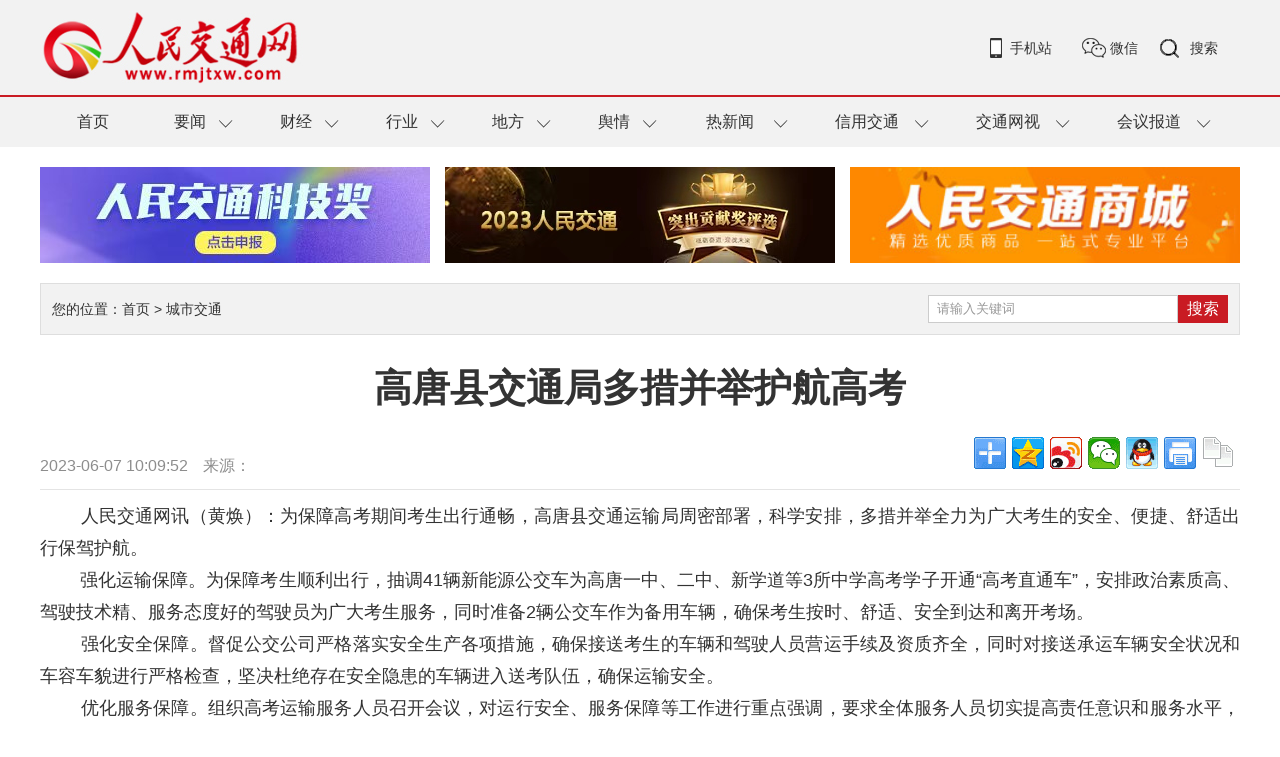

--- FILE ---
content_type: text/html
request_url: http://www.rmjtxw.com/news/csjt/208736.html
body_size: 5757
content:
<!doctype html>
<html>
<head>
<meta charset="gbk">
<title>高唐县交通局多措并举护航高考 - 城市交通 - 人民交通网</title>
<meta name="keywords" content="人民交通,人民交通网,人民交通杂志,人民交通杂志社,交通新闻">
<meta name="description" content="        人民交通网讯（黄焕）：为保障高考期间考生出行通畅，高唐县交通运输局周密部署，科学安排，多措并举全力为广大考生的安全、便捷、舒适出行保驾护航。<br />
        强">
<link rel="shortcut icon" href="/favicon.ico" />
<link href="http://www.rmjtxw.com/style/css/top.css" rel="stylesheet" type="text/css" />
<link href="http://www.rmjtxw.com/style/css/list.css" rel="stylesheet" type="text/css" />
<script type="text/javascript" src="http://www.rmjtxw.com/style/js/jquery-1.9.1.min.js"></script>
<script type="text/javascript" src="http://www.rmjtxw.com/style/js/main.js"></script>
<script type="text/javascript" src="http://www.rmjtxw.com/style/js/jquery.SuperSlide.2.1.1.js"></script>
</head>
<body>
<!--头部 -->


<div class="top">
<div class="topa">
<div class="logo">
<a href="http://www.rmjtxw.com/"><img src="http://www.rmjtxw.com/style/images/logo.jpg" border="0" /></a>
</div>

<div class="topa_R">
<div class="topa_Ra">
<li class="m"><a href="http://m.rmjtxw.com/">手机站</a></li>
<li class="wx">
<a>微信</a>
<div class="weixin"><img src="http://www.rmjtxw.com/style/images/ewm.png"></div>
</li>

<li class="so">
<a>搜索</a>
<div class="sosuo">
<div class="blank5"></div>
<div class="sosuo_a">搜新闻</div>
<div class="sosuo_b">
<form action="http://www.rmjtxw.com/e/search/index.php" method="post" >
<input type="hidden" name="show" value="title" />
<input type="hidden" name="tempid" value="1" />
<input type="text" class="search_input" id="keyboard" name="keyboard" value="请输入关键词" onFocus="if(this.value=='请输入关键词'){this.value='';this.style.color='#666'}" onBlur="if(this.value==''){this.value='请输入关键词';this.style.color='#666'}" />
<input type="submit" class="search_botton" value="搜索">
</form>
</div>
</div>
</li>
</div>

<div class="blank5"></div>
</div>
</div>
</div>

<div class="menu">
<div class="menua">
<ul>
<li class="wd"><a href="http://www.rmjtxw.com/">首页</a></li> 
<li class="wa"><a href="http://www.rmjtxw.com/news/yaowen/">要闻</a>
<ul>
<li><a href="http://www.rmjtxw.com/news/sz/">时政</a></li>
<li><a href="http://www.rmjtxw.com/news/gn/">国内</a></li>
<li><a href="http://www.rmjtxw.com/news/gj/">国际</a></li>  
</ul>
</li>

<li class="wa"><a href="http://www.rmjtxw.com/news/cj/">财经</a>
<ul>
<li><a href="http://www.rmjtxw.com/news/shangye/">商业</a></li>
<li><a href="http://www.rmjtxw.com/news/kj/">科技</a></li>
<li><a href="http://www.rmjtxw.com/news/qc/">汽车</a></li>
</ul>
</li>

<li class="wa"><a href="http://www.rmjtxw.com/news/hyxw/">行业</a>
<ul>
<li><a href="http://www.rmjtxw.com/news/jj/">交警</a></li>
<li><a href="http://www.rmjtxw.com/news/tl/">铁路</a></li>
<li><a href="http://www.rmjtxw.com/news/gl/">公路</a></li>
<li><a href="http://www.rmjtxw.com/news/wl/">物流</a></li>
</ul>
</li>

<li class="wa"><a href="http://www.rmjtxw.com/news/df/">地方</a>
<ul>
<li><a href="http://hnzs.rmjtxw.com/">交通时讯</a></li>
<li><a href="http://jtsd.rmjtxw.com/">交通视点</a></li>
<li><a href="http://cyzs.rmjtxw.com/">彩云之声</a></li>
<li><a href="http://ctjt.rmjtxw.com/">楚天交通</a></li>
<li><a href="http://hbjt.rmjtxw.com/">河北交通</a></li>
<li><a href="http://jsjt.rmjtxw.com/">江苏交通</a></li>
<li><a href="http://scjt.rmjtxw.com/">四川交通</a></li>
<li><a href="http://jxjt.rmjtxw.com/">江西交通</a></li>
<li><a href="http://qlzs.rmjtxw.com/">齐鲁之声</a></li>
<li><a href="http://sxjt.rmjtxw.com/">陕西交通</a></li>
<li><a href="http://hnjt.rmjtxw.com/">海南交通</a></li>
</ul>
</li>

<li class="wa"><a href="http://www.rmjtxw.com/news/yq/">舆情</a>
<ul>
<li><a href="http://www.rmjtxw.com/news/qygc/">企业观察</a></li>
</ul>
</li>

<li class="wc"><a href="http://www.rmjtxw.com/news/rxw/">热新闻</a>
<ul>
<li><a href="http://www.rmjtxw.com/news/xsy/">新视野</a></li>
<li><a href="http://www.rmjtxw.com/news/csh/">车生活</a></li>
</ul>
</li>


<li class="wb"><a href="http://www.rmjtxw.com/news/tbch/">信用交通</a>
<ul>
<li><a href="https://www.rmjtw.com.cn/" target="_blank">交通商城 </a></li>
<li><a href="http://kyjlb.rmjtxw.com/">交通一线</a></li>
</ul>
</li>

<li class="wb"><a href="http://v.rmjtxw.com/">交通网视</a>
<ul>
<li><a href="http://www.rmjtxw.com/news/aq/">安全警示</a></li>
<li><a href="http://www.rmjtxw.com/news/fg/">法律法规</a></li>
</ul>
</li>

<li class="wb"><a href="http://www.rmjtxw.com/news/huiyi/">会议报道</a>
<ul>
<li><a href="http://www.rmjtxw.com/news/hytz/">会议通知</a></li>
<li><a href="http://www.rmjtxw.com/news/huiyitupian/">会议图片</a></li>
</ul>
</li>
</ul>
</div>
</div>


<div class="blank20"></div>
<div class="gg01">
<div class="gg01_L">
<div id="index_moreAdv1">
<div class="ad1">
<div class="bd">
<ul class="xhdf_scroll1">
<li><a href="http://www.rmjtxw.com/news/hytz/20230522/207543.html" target="_blank"><img src="http://www.rmjtxw.com/style/ad/gg23.jpg" alt="" /></a></li>
<li><a href="http://www.rmjtxw.com/news/hytz/20230202/200080.html" target="_blank"><img src="http://www.rmjtxw.com/style/ad/gg22.jpg" alt="" /></a></li>
</ul>
</div>
</div>
</div>
</div>
<div class="gg01_M">
<div id="index_moreAdv1">
<div class="ad1">
<div class="bd">
<ul class="xhdf_scroll1">
<li><a href="" target="_blank"><img src="http://www.rmjtxw.com/style/ad/gg14.jpg" alt="" /></a></li>
<li><a href="http://www.rmjtxw.com/" target="_blank"><img src="http://www.rmjtxw.com/style/ad/gg04.jpg" alt="" /></a></li>
</ul>
</div>
</div>
</div>
</div>
<div class="gg01_R">
<div id="index_moreAdv1">
<div class="ad1">
<div class="bd">
<ul class="xhdf_scroll1">
<li><a href="http://www.rmjtxw.com/news/hytz/142344.html" target="_blank"><img src="http://www.rmjtxw.com/style/ad/gg05.jpg" alt="" /></a></li>
<li><a href="https://www.rmjtw.com.cn/" target="_blank"><img src="http://www.rmjtxw.com/style/ad/gg06.jpg" alt="" /></a></li>
</ul>
</div>
</div>
</div>
</div>
</div>

<div class="blank20"></div>
<div class="main1">
<div class="left1">
您的位置：<a href="/">首页</a>&nbsp;>&nbsp;<a href="/news/csjt/">城市交通</a></div>

<div class="right1">
<div class="sosuo">
<form action="http://www.rmjtxw.com/e/search/index.php" method="post" >
<input type="hidden" name="show" value="title" />
<input type="hidden" name="tempid" value="1" />
<input type="text" class="search_input" id="keyboard" name="keyboard" value="请输入关键词" onFocus="if(this.value=='请输入关键词'){this.value='';this.style.color='#666'}" onBlur="if(this.value==''){this.value='请输入关键词';this.style.color='#666'}" />
<input type="submit" class="search_botton" value="搜索">
</form>
</div>
</div>
</div>

<div class="blank20"></div>
<div class="main3">
<div class="article">
<div class="blank10"></div>
<h1 class="article_title">高唐县交通局多措并举护航高考</h1>
<div class="blank20"></div>
<div class="article_info">
<div class="source">2023-06-07 10:09:52</div>
<div class="source">来源：</div>
<div class="fenxiang">
<div class="bdsharebuttonbox"><a href="#" class="bds_more" data-cmd="more"></a><a href="#" class="bds_qzone" data-cmd="qzone" title="分享到QQ空间"></a><a href="#" class="bds_tsina" data-cmd="tsina" title="分享到新浪微博"></a><a href="#" class="bds_weixin" data-cmd="weixin" title="分享到微信"></a><a href="#" class="bds_sqq" data-cmd="sqq" title="分享到QQ好友"></a><a href="#" class="bds_print" data-cmd="print" title="分享到打印"></a><a href="#" class="bds_copy" data-cmd="copy" title="分享到复制网址"></a></div>
<script> window._bd_share_config={"common":{"bdSnsKey":{},"bdText":"","bdMini":"2","bdMiniList":false,"bdPic":"","bdStyle":"0","bdSize":"32"},"share":{}};with(document)0[(getElementsByTagName('head')[0]||body).appendChild(createElement('script')).src='http://bdimg.share.baidu.com/static/api/js/share.js?v=89860593.js?cdnversion='+~(-new Date()/36e5)];</script>

</div>
</div>

<div class="blank10"></div>
<div class="article_content" id="js_article_content">
&nbsp; &nbsp; &nbsp; &nbsp; 人民交通网讯（黄焕）：为保障高考期间考生出行通畅，高唐县交通运输局周密部署，科学安排，多措并举全力为广大考生的安全、便捷、舒适出行保驾护航。<br />&nbsp; &nbsp; &nbsp; &nbsp; 强化运输保障。为保障考生顺利出行，抽调41辆新能源公交车为高唐一中、二中、新学道等3所中学高考学子开通&ldquo;高考直通车&rdquo;，安排政治素质高、驾驶技术精、服务态度好的驾驶员为广大考生服务，同时准备2辆公交车作为备用车辆，确保考生按时、舒适、安全到达和离开考场。<br />&nbsp; &nbsp; &nbsp; &nbsp; 强化安全保障。督促公交公司严格落实安全生产各项措施，确保接送考生的车辆和驾驶人员营运手续及资质齐全，同时对接送承运车辆安全状况和车容车貌进行严格检查，坚决杜绝存在安全隐患的车辆进入送考队伍，确保运输安全。<br />&nbsp; &nbsp; &nbsp; &nbsp; 优化服务保障。组织高考运输服务人员召开会议，对运行安全、服务保障等工作进行重点强调，要求全体服务人员切实提高责任意识和服务水平，服从学校安排，积极为考生营造安全、舒适的乘车环境，确保高质量的完成&ldquo;助考&rdquo;任务。 &nbsp;&nbsp;&nbsp;&nbsp;&nbsp;<br />&nbsp;<p class="bj">(新媒体责编：csjt2021)</p>
</div>

<div class="blank20"></div>
</div>
<div class="blank20"></div>
<div class="main3a">
<div class="blank20"></div>
<p class="p1">声明：</p>
<p class="p2">1、凡本网注明“人民交通杂志”/人民交通网，所有自采新闻（含图片)，如需授权转载应在授权范围内使用，并注明来源。</p>
<p class="p2">2、部分内容转自其他媒体，转载目的在于传递更多信息，并不代表本网赞同其观点和对其真实性负责。</p>
<p class="p2">3、如因作品内容、版权和其他问题需要同本网联系的，请在30日内进行。电话：010-67683008</p>
<div class="blank20"></div>
</div>
</div>
<div class="blank30"></div>
<!--尾部 -->
<div class="foot">
<div class="foota">
<a href="http://www.rmjtxw.com/news/sz/" target="_blank">时政</a>
<span>|</span>
<a href="http://www.rmjtxw.com/news/jt/" target="_blank">交通</a>
<span>|</span>
<a href="http://www.rmjtxw.com/news/jj/" target="_blank">交警</a>
<span>|</span>
<a href="http://www.rmjtxw.com/news/gl/" target="_blank">公路</a>
<span>|</span>
<a href="http://www.rmjtxw.com/news/tl/" target="_blank">铁路</a>
<span>|</span>
<a href="http://www.rmjtxw.com/news/hk/" target="_blank">民航</a>
<span>|</span>
<a href="http://www.rmjtxw.com/news/wl/" target="_blank">物流</a>
<span>|</span>
<a href="http://www.rmjtxw.com/news/shuiyun/" target="_blank">水运</a>
<span>|</span>
<a href="http://www.rmjtxw.com/news/qc/" target="_blank">汽车</a>
<span>|</span>
<a href="http://www.rmjtxw.com/news/cj/" target="_blank">财经</a>
<span>|</span>
<a href="http://www.rmjtxw.com/news/yq/" target="_blank">舆情</a>
<span>|</span>
<a href="http://www.rmjtxw.com/news/sy/" target="_blank">邮局</a>
</div>

<div class="blank10"></div>
<div class="footb">
<div class="footb_a">
<a href="http://www.rmjtxw.com/news/about/aboutus/" target="_blank">关于我们</a>
<span>|</span>
<a href="http://www.rmjtxw.com/news/about/contactus/" target="_blank">联系我们</a>
<span>|</span>
<a href="http://www.rmjtxw.com/news/about/ad/" target="_blank">广告合作</a>
<span>|</span>
<a href="http://www.rmjtxw.com/news/about/copyright/" target="_blank">版权声明</a>
<span>|</span>
<a href="http://www.rmjtxw.com/rycx/" target="_blank">人员查询</a>
<span>|</span>
<a href="http://www.rmjtxw.com/news/about/wytg/" target="_blank">我要投稿</a>
<span>|</span>
<a href="http://www.rmjtxw.com/news/about/hr/" target="_blank">招聘信息</a>
<span>|</span>
<a href="http://www.rmjtxw.com/news/about/sgzn/" target="_blank">我要投诉</a>
</div>
<div class="footb_b">
<div class="blank10"></div>
<p>人民交通24小时值班手机：17801261553   商务合作：010-67683008转602 E-mail：zzs@rmjtzz.com</p>
<p>Copyright 人民交通杂志 All Rights Reserved　版权所有 复制必究 百度统计 地址：北京市丰台区南三环东路6号A座四层 </p>
<p>增值电信业务经营许可证号：京B2-20201704  本刊法律顾问：北京京师（兰州）律师事务所 李大伟</p>
<p>
<a target="_blank" href="https://www.beian.gov.cn/portal/registerSystemInfo?recordcode=11010602130064" style="color: #000;"><img src="http://www.rmjtxw.com/style/images/gaj.png" style="margin-bottom: -5px;">京公网安备 11010602130064号</a>　<a target="_blank" href="https://beian.miit.gov.cn/" style="color: #000;">京ICP备18014261号-2</a>　<a style="color: #000;"> 广播电视节目制作经营许可证：（京）字第16597号</a>
</p>
<div class="blank10"></div>
<p align="center">
<img src="http://www.rmjtxw.com/style/images/wei_1.gif" />
<img src="http://www.rmjtxw.com/style/images/wei_2.gif" />
<img src="http://www.rmjtxw.com/style/images/wei_3.gif" />
<img src="http://www.rmjtxw.com/style/images/wei_4.gif" />
</p>
</div>
<div class="blank20"></div>
</div>
</div>
<script src="/e/public/onclick/?enews=donews&classid=244&id=208736"></script>
<script type="text/javascript" src="http://www.rmjtxw.com/style/js/homepage.js"></script> 



<script src="http://res.wx.qq.com/open/js/jweixin-1.0.0.js"></script>
<script>
    window.onload = function () {
        var url=location.href; 
		$.get("http://www.rmjtxw.com/jssdk.php?url=" + url, function (data) {
            var data = JSON.parse(data);
            wx.config({
                debug: false,
                appId: data.appId,
                timestamp: data.timestamp,
                nonceStr: data.nonceStr,
                signature: data.signature,
                jsApiList: [
                    'checkJsApi',
                    'onMenuShareTimeline',
                    'onMenuShareAppMessage',
                    'onMenuShareQQ',
                    'onMenuShareWeibo',
                    'onMenuShareQZone'
                ]
            });

            wx.ready(function () {
                wx.onMenuShareAppMessage({
                    title: '高唐县交通局多措并举护航高考', // 分享标题
                    desc: '        人民交通网讯（黄焕）：为保障高考期间考生出行通畅，高唐县交通运输局周密部署，科学安排，多措并举全力为广大考生的安全、便捷、舒适出行保驾护航。<br />
        强', // 分享描述
                    link: url,
                    imgUrl: 'http://www.rmjtxw.com/style/images/wx2020.png', // 分享图标
                    success: function () {
                        // 用户确认分享后执行的回调函数
                    },
                    cancel: function () {
                        // 用户取消分享后执行的回调函数
                    }
                });
                wx.onMenuShareTimeline({
                    title: '高唐县交通局多措并举护航高考', // 分享标题
                    link: url,
                    imgUrl: 'http://www.rmjtxw.com/style/images/wx2020.png', // 分享图标
                    success: function () {
                        // 用户确认分享后执行的回调函数
                    },
                    cancel: function () {
                        // 用户取消分享后执行的回调函数
                    }
                });

            });
        });
    };

</script>



</body>
</html>

--- FILE ---
content_type: text/css
request_url: http://www.rmjtxw.com/style/css/top.css
body_size: 1559
content:
body,div,img,dl,dt,dd,ul,li,p,h1,h2,h3,h4,h5,h6,input{ margin:0; padding:0;}
ul,li{ list-style:none}
body{ font-size:12px;color: #333;font-family: helvetica,Arial,"Hiragino Sans GB","Microsoft YaHei",simsun ,Arial, Helvetica, sans-serif;background:#ffffff;min-width:1250px;}
html{-webkit-font-smoothing: antialiased;-moz-osx-font-smoothing: grayscale;}
a:focus,a:active,a:hover{outline:0;}
a{color: #333;text-decoration:none;}
a:hover{color:#c60000;text-decoration:none;}
img{display:inline-block;vertical-align:middle;}
img{border:0;}
.clearbox{ clear:both;height:0px;line-height:0px;font-size:0px;}
.blank5{clear:both;height:5px;overflow:hidden;display:block;}
.blank8{clear:both;height:8px;overflow:hidden;display:block;}
.blank10{clear:both;height:10px;overflow:hidden;display:block;}
.blank15{clear:both;height:15px;overflow:hidden;display:block;}
.blank20{clear:both;height:20px;overflow:hidden;display:block;}
.blank30{clear:both;height:30px;overflow:hidden;display:block;}
.blank40{clear:both;height:40px;overflow:hidden;display:block;}
.blank50{clear:both;height:40px;overflow:hidden;display:block;}

/*头部*/
.top{height:95px;width:100%; background:#f2f2f2; border-bottom:2px solid #c91b23}

.topa{width:1200px; margin:0px auto;}
.logo{ width:430px; padding-top:11px; float:left;}
.logo img{ height:73px; border:0px;}


.topa_R{  padding-top:28px;float:right;}
.topa_Ra{ float:right;}
.topa_Ra li{ float:left;}
.topa_Ra li.m{ width:90px; height:40px; line-height:40px; font-size:14px; background:url(../images/lia.png) no-repeat left center; text-indent:20px;}

.topa_Ra .wx{ width:80px; height:40px; line-height:40px; font-size:14px;background:url(../images/lib.png) no-repeat left center; text-indent:30px; cursor:pointer; position:relative;float:left;}
.topa_Ra .wx .weixin{ display:none; }
.topa_Ra .wx:hover .weixin{ display: block; width:249px; height:146px; position:absolute; right:0px; top:40px;  text-indent:0px;z-index:9999}
.topa_Ra .wx:hover .weixin img{width:249px; height:146px;}


.topa_Ra .so{ width:80px; height:40px; line-height:40px; font-size:14px;background:url(../images/lic.png) no-repeat left center; text-indent:30px; cursor:pointer; position:relative;float:left;}
.topa_Ra .so .sosuo{ display:none; }
.topa_Ra .so:hover .sosuo{ display: block; width:200px; height:85px; background:#FFFFFF; padding-left:15px; padding-right:15px; border:1px solid #CCCCCC;border-radius:5px; position:absolute; right:0px; top:40px;  text-indent:0px;z-index:9999}

.topa_Ra .sosuo_a{ width:200px; font-size:14px; height:30px; line-height:30px; float:left;}
.topa_Ra .sosuo_b{ width:200px; height:40px; float:left;}
.topa_Ra .sosuo_b .search_input{width:140px;float:left;border:0; padding-left:8px; height:30px; line-height:30px;color:#999;border:1px solid #e5e5e5;}
.topa_Ra .sosuo_b .search_botton{cursor:pointer;float:right;width:50px;height:32px;overflow:hidden; background:url(../images/so_sub.png) no-repeat left center; text-indent:-999px;border:0px;}



.topa_Rb{ float:right; text-align:right;}
.topa_Rb img{display:block;}

.menu{height:50px; background:#f2f2f2; margin:0px auto;}
.menua{width:1200px;height:50px; margin:0px auto;}
.menua li{ float:left; height:50px; font-size:16px;position:relative;z-index:1000;}
.menua li a{ height:50px;line-height:50px; display:block;}

.menua li.wa{ width:106px;background:url(../images/a2.png) no-repeat center right; text-indent:28px;}
.menua li.wa:hover{ background:url(../images/a3.png) no-repeat center right #FFFFFF; cursor:pointer; color:#333333;-webkit-transition:all .3s ease-out;transition:all .3s ease-out;}

.menua li.wb{ width:141px;background:url(../images/a2.png) no-repeat center right; text-indent:28px;}
.menua li.wb:hover{ background:url(../images/a3.png) no-repeat center right #FFFFFF; cursor:pointer; color:#333333;-webkit-transition:all .3s ease-out;transition:all .3s ease-out;}

.menua li.wc{ width:131px;background:url(../images/a2.png) no-repeat center right; text-indent:30px;}
.menua li.wc:hover{ background:url(../images/a3.png) no-repeat center right #FFFFFF; cursor:pointer; color:#333333;-webkit-transition:all .3s ease-out;transition:all .3s ease-out;}


.menua li.wd{ width:106px; text-align:center;}

.menua ul li ul{display:none;}
.menua li.wa ul{ width:106px;}
.menua li.wb ul{ width:141px;}
.menua li.wc ul{ width:131px;}
.menua ul li:hover ul{display:block;position:absolute;top:50px;left:0;}
.menua ul li:hover ul li{height:40px;line-height:40px;width:100%;text-align:center; text-indent:0px;}
.menua ul li:hover ul a{display:block;height:40px;line-height:40px; font-size:16px;background:#f2f2f2;color:#333333}
.menua ul li:hover ul a:hover{background:#c91b23; color:#ffffff; }




/*尾部*/
.foot{ width:100%; margin:0 auto; overflow:hidden;}
.foota {width:100%;background:#7c7d7c;border-bottom:3px #c60000 solid;border-top:1px #959595 solid;height:30px; line-height:30px; text-align:center; font-size:14px; color:#FFFFFF;}
.foota a{color:#FFFFFF;}
.foota span{ font-family:"宋体"; color:#CCCCCC; padding-left:15px; padding-right:15px;}


.link {height:66px;width:1200px;background:url(../images/linkBg.png) center top no-repeat;margin:10px auto 0px;position:relative;padding:10px 0 0 0;}
.link h1 {float:left;width:112px;height:27px;line-height:27px;text-align:center;font-size:15px;color:#FFF;position:absolute;top:0px;left:0px;}
.link a {display:block;margin:0 11px;font-size:14px;color:#000;float:left;height:28px;line-height:28px;}
.link a.ks {margin-left:125px;}


.footb{ width:100%; margin:0 auto; overflow:hidden;}
.footb_a{ width:100%; height:40px; line-height:40px;font-size:14px; text-align:center;margin:0 auto; overflow:hidden;}
.footb_a span{ font-family:"宋体"; color:#CCCCCC; padding-left:10px; padding-right:10px;}



.footb_b{width:1200px;text-align:center; font-size:14px; color:#666666;margin:0 auto; overflow:hidden;}
.footb_b span{ font-family:"宋体"; color:#efefef; padding-left:10px; padding-right:10px;}
.footb_b span.fa{ font-family:"宋体"; color:#999; padding-left:10px; padding-right:10px;}
.footb_b span.fb{ padding-left:10px; padding-right:10px;}
.footb_b p{ line-height:28px;}

--- FILE ---
content_type: text/css
request_url: http://www.rmjtxw.com/style/css/list.css
body_size: 2236
content:
.gg01{ width:1200px; margin:0 auto; overflow:hidden;}
.gg01_L{float:left;width:390px; overflow:hidden;}
.gg01_M{float:left;width:390px; padding-left:15px; overflow:hidden;}
.gg01_R{float:right; width:390px; overflow:hidden;}
.ad1{ width:390px;float: left; overflow:hidden;}
.ad1 li{ width:390px; float: left;}
.ad1 li img{width:390px; height:96px; display:block;}

.gg02{ width:1200px; margin:0 auto; overflow:hidden;}
.gg02 img{width:1200px; display:block;}





.main1{width:1198px; height:50px; background:#f2f2f2; border:1px solid #dedede; margin:0 auto;}
.left1{float:left; height:50px; line-height:50px; font-size:14px; text-indent:11px; overflow:hidden;}


.right1{float:right; padding-top:11px; padding-right:11px; overflow:hidden;}
.right1 .sosuo{ width:300px; height:40px; float:left;}
.right1 .sosuo .search_input{width:240px;float:left;border:0; padding-left:8px; height:26px; line-height:26px;color:#999; background:#FFFFFF;border:1px solid #CCCCCC;}
.right1 .sosuo .search_botton{cursor:pointer;float:right;width:50px;background:#c91b23;height:28px; line-height:28px; text-align:center; font-size:16px; color:#FFFFFF; overflow:hidden;border:0px;}




.main2{width:1198px; background:url(../images/b1.png) repeat-y right; border:1px solid #dedede; margin:0 auto;}
.left2{float:left; width:818px; padding-left:20px; overflow:hidden;}
.left2a{float:left; width:818px; overflow:hidden;}
.left2a .p1{ height:50px; line-height:50px; background:url(../images/b2.png) no-repeat left center; text-indent:25px; font-size:24px; font-weight:bold;}

.left2b{float:left; width:818px; overflow:hidden;}
.left2b_L{float:left; width:400px; overflow:hidden;}
.left2b_L img{width:400px; height:275px; display:block; border:0px;}

.left2b_R{float:right; width:400px; overflow:hidden;}
.left2b_R .p1{ border-top:2px solid #c91b23; line-height:36px; font-size:24px; padding-top:10px;}
.left2b_R .p2{ border-top:1px solid #dedede; line-height:28px; font-size:14px; color:#888888; padding-top:10px;}



.xwt2{ width:818px; padding-top:15px;border-bottom:1px solid #dedede;float:left;}
.xwt2_left{ width:180px; height:120px;float:left; }
.xwt2_left img{ width:180px; height:120px; border:0px;}
.xwt2_right{ width:628px;  color:#888888;float:right;}
.xwt2_right_a{ width:628px; height:100px; line-height:25px;font-size:14px;float:left;overflow:hidden;}
.xwt2_right_b{ width:628px;float:left;}
.xwt2_right_b .p1{ padding-right:10px;font-size:14px; color:#999;float:left;}


.xwt2_a{ width:818px; height:50px; line-height:50px; font-size:20px; font-weight:bold; float:left;overflow:hidden;}
.xwt2_b{ width:818px;font-size:14px; line-height:25px;color:#999999;float:left;}
.xwt2_c{ width:818px; padding-top:10px;float:left;}
.xwt2_c .p1{ height:20px;line-height:20px; padding-right:10px;font-size:14px;color:#999; float:left;}


.epages {
	text-align: center;width:100%; float:right; padding-top:5px; padding-bottom:10px;
	}
.epages{margin:3px 0;}
.epages *{vertical-align:middle;}
.epages a{border:1px solid #cccccc;text-align:center; padding:4px 8px 4px 8px;text-align:center;text-decoration:none; font-size:14px; color:#333333;margin-left:3px; margin-right:3px;border-radius:5px;}
.epages a:hover{border:1px solid #c91b23;text-align:center; padding:4px 8px 4px 8px;text-decoration:none;color:#ffffff; font-size:14px;background:#c91b23;}
.epages b{padding:4px 8px 4px 8px;text-decoration:none;color:#ffffff; font-size:14px;background:#c91b23;margin-left:3px; margin-right:3px;border-radius:5px;}
.Total  b{padding:4px 8px 4px 8px;text-decoration:none;color:#ffffff; font-size:14px;margin-left:3px; margin-right:3px;}


.left2c{float:left; width:818px; overflow:hidden;}
.left2c .article{ float:left;width:818px;}
.left2c .article_title{float:left;width:100%;font-size:28px;line-height:46px;  border-bottom:1px dashed #dedede;}

.left2c .article_content{overflow:hidden;text-align:justify;line-height:1.666666;font-size:16px;}
.left2c .article_content p{line-height:1.666666;margin-top:15px;color:#404040; text-indent:2em;}
.left2c .article_content p strong{font-weight:bold;}
.left2c .article_content img{max-width:700px;max-width:700px;width:expression(this.width > 700 ? "700px" : true);height:auto;}
.left2c .article video,.main3 .article iframe{ width: 500px; height: 350px;}
.left2c .article_content .bj{ float: right; font-size:14px; color:#999999}



.left2c .article_a{float:left; width:618px; padding-top:10px; padding-left:180px; overflow:hidden;}
.left2c .article_a .p1{ float:left; height:40px; line-height:40px; font-size:16px; padding-right:20px; }
.left2c .article_a .p1 span{color:#FF0000;}
.left2c .article_a .p2{ float:left }
.left2c .article_a .p3{ float:left; padding-left:100px;}

.left2c .article_a .input001{width:300px; height:40px; line-height:40px;float:left; color:#333;border: 1px solid #CCCCCC; background:#FEFEFE;outline: none; font-size:16px; text-indent:10px;overflow:hidden;}
.left2c .article_a .sub001{width:200px;height:50px; line-height:50px;font-size:18px; text-align:center; background:#c91b23; color:#FFFFFF; border-style:none;outline: none;border:0px; cursor:pointer; -webkit-appearance: none;}




.left2c .article_b{float:left; width:668px; padding-top:10px; padding-left:80px; overflow:hidden;}
.left2c .article_b table {border-collapse: collapse; border: none; } 
.left2c .article_b td { border:1px solid #CCCCCC; padding:10px 10px 10px 10px; font-size:16px;} 
.left2c .article_b td.tba { border:1px solid #ebebeb; background:#f8f8f8; text-align:center;} 
.left2c .article_b td.tbb { border:1px solid #ebebeb; background:#ffffff; color:#999999}





.right2{float:right; width:300px; padding-right:20px;  overflow:hidden;}
.right2a{ width:300px;float:left; }
.right2a img{ width:300px; display:block; border:0px;}

.right2b{ width:300px;float:left; }
.right2b_a{ width:300px; height:32px; line-height:32px; font-size:18px; font-weight:bold; background:#ececec; text-indent:10px;float:left; }


.right2b_b {float:left;width:300px;overflow:hidden;}


.xwt21{ width:300px;height:70px;float:left;}
.xwt21_left{ width:120px; height:70px;float:left; }
.xwt21_left img{ width:120px; height:70px;display:block; border:0px;}
.xwt21_right{ width:170px; height:70px;line-height:23px; font-size:14px;float:right;overflow:hidden;}



.right2b_c{ width:300px; float:left;}
.right2b_c li{ width:300px;height:20px; line-height:20px; font-size:14px;margin-top:15px;  float:left; overflow:hidden;}
.right2b_c li span{ width:20px; height:20px; background:#CCCCCC; font-size:14px;color:#FFFFFF;text-align:center; display:inline-block;border-radius:20px; margin-right:10px; }
.right2b_c li:nth-child(1) span{ background:#c91b23; color:#FFFFFF;}
.right2b_c li:nth-child(2) span{ background:#c91b23; color:#FFFFFF;}
.right2b_c li:nth-child(3) span{ background:#c91b23; color:#FFFFFF;}


.right2b_d{ width:290px; padding-left:10px; float:left;}
.right2b_d li{ width:100%;height:38px; line-height:38px;background:url(../images/sa.jpg) no-repeat left center; text-indent:10px; font-size:16px; float:left; overflow:hidden;}


.main3{width:1200px; margin:0 auto;}
.main3 .article{ float:left;width:1200px;}
.main3 .article_title{float:left;width:1200px;font-size:38px;line-height:46px; text-align:center;}
.main3 .article_info{float:left;width:1200px;position:relative;color:#8D8D8D;height:58px;font-size:16px;border-bottom:1px solid #e4e4e4;}
.main3 .article_info .source{ float:left; height:30px; line-height:30px; padding-top:20px;margin-right:15px;}
.main3 .article_info .source a{color:#8D8D8D;}
.main3 .article_info .fenxiang{ float:right;}


.main3 .article_content{overflow:hidden;text-align:justify;line-height:1.777777777;font-size:18px;}
.main3 .article_content p{line-height:1.777777777;margin-top:20px;color:#404040; text-indent:2em;}
.main3 .article_content p strong{font-weight:bold;}
.main3 .article_content img{max-width:1000px;max-width:1000px;width:expression(this.width > 1000 ? "1000px" : true);height:auto;}
.main3 .article video,.main3 .article iframe{ width: 500px; height: 350px;}
.main3 .article_content .bj{ float: right; font-size:14px; color:#999999}




.main3 .main3a{ float:left;width:1200px; border-top:1px solid #dedede;border-bottom:1px solid #dedede;}
.main3 .main3a .p1{ font-size:18px; font-weight:bold;}
.main3 .main3a .p2{ font-size:16px; padding-top:15px;}


.main5{width:800px; height:550px; background:url(../img/d1.jpg) no-repeat center;-webkit-background-size:100% 100%;background-size: 100% 100%;  margin:0 auto;}
.main5a{ float:left;width:800px; text-align:center; padding-top:50px; padding-bottom:10px;}
.main5a img{ width:400px;}

.main5e{ float:left;width:800px; text-align:center; padding-top:20px; padding-bottom:10px;}
.main5e img{ width:500px;}




.main5b{float:left; width:500px; padding-top:10px; padding-left:180px; overflow:hidden;}
.main5b .p1{ float:left; height:40px; line-height:40px; font-size:18px; font-weight:bold; padding-right:20px; }
.main5b .p2{ float:left }
.main5b .p3{ float:left; padding-left:200px;}

.main5b .input001{width:300px; height:40px; line-height:40px;float:left; color:#333;border: 1px solid #CCCCCC; background:#FEFEFE;outline: none; font-size:16px; text-indent:10px;border-radius:10px;overflow:hidden;}
.main5b .sub001{width:100px;height:40px; line-height:40px;font-size:18px; text-align:center; background:#e4e4e4;border: 1px solid #b8b8b8;outline: none; cursor:pointer; -webkit-appearance: none;border-radius:10px;}


.main6{width:1200px; text-align:center;  margin:0 auto; overflow:hidden;}
.main6 img{ width:800px; border:0px;}


.main8{width:1200px; margin:0 auto;}
.main8 .article{ float:left;width:1200px;}
.main8 .article_title{float:left;width:1200px;font-size:38px;line-height:46px; text-align:center;}
.main8 .article_info{float:left;width:1200px;position:relative;color:#8D8D8D;height:58px;font-size:16px;border-bottom:1px solid #e4e4e4;}
.main8 .article_info .source{ float:left; height:30px; line-height:30px; padding-top:20px;margin-right:15px;}
.main8 .article_info .source a{color:#8D8D8D;}
.main8 .article_info .fenxiang{ float:right;}


.main8 .article_content{overflow:hidden;text-align:justify;line-height:1.99999;font-size:18px;}
.main8 .article_content p{line-height:1.999999;margin-top:20px;color:#404040; text-indent:2em;}
.main8 .article_content p strong{font-weight:bold;}
.main8 .article_content img{max-width:800px;max-width:800px;width:expression(this.width > 800 ? "800px" : true);height:auto;}
.main8 .article video,.main8 .article iframe{ width: 500px; height: 350px;}
.main8 .article_content .bj{ float: right; font-size:14px; color:#999999}

.main8 .main8a{ float:left;width:1200px; border-top:1px solid #dedede;border-bottom:1px solid #dedede;}
.main8 .main8a .p1{ font-size:18px; font-weight:bold;}
.main8 .main8a .p2{ font-size:16px; padding-top:15px;}


.main8_L{ float:left;width:860px; }
.main8_R{ float:right;width:300px;}
.title8{width:300px; height:35px;line-height:35px; background:#f2f2f2;border-top:2px solid #ae0001; float:left; overflow:hidden;}
.title8 .p1{ height:40px; line-height:35px; font-size:18px; font-weight:bold; padding-left:15px;float:left;}
.title8 .p1 a{ padding-right:20px;}


.new8{ width:300px;  float:left;}
.new8 li{ width:300px;height:36px; line-height:36px;background:url(../images/sa.jpg) no-repeat left center; text-indent:10px; font-size:15px;margin-right:30px; float:left; overflow:hidden;}



.xwt8{ width:300px;height:75px;float:left;}
.xwt8_left{ width:120px; height:75px;float:left; }
.xwt8_left img{ width:120px; height:75px;display:block; border:0px;}
.xwt8_right{ width:170px; height:75px;line-height:25px; font-size:15px;float:right;overflow:hidden;}



--- FILE ---
content_type: application/javascript
request_url: http://www.rmjtxw.com/style/js/main.js
body_size: 401
content:



 <!-- 滚动新闻 -->
function ScrollImgLeft(){ 
var speed=30; 
var scroll_begin = document.getElementById("scroll_begin"); 
var scroll_end = document.getElementById("scroll_end"); 
var scroll_div = document.getElementById("scroll_div"); 
scroll_end.innerHTML=scroll_begin.innerHTML; 
function Marquee(){ 
if(scroll_end.offsetWidth-scroll_div.scrollLeft<=0) 
scroll_div.scrollLeft-=scroll_begin.offsetWidth; 
else 
scroll_div.scrollLeft++; 
} 
var MyMar=setInterval(Marquee,speed); 
scroll_div.onmouseover=function() {clearInterval(MyMar);} 
scroll_div.onmouseout=function() {MyMar=setInterval(Marquee,speed);} 
} 




--- FILE ---
content_type: application/javascript
request_url: http://www.rmjtxw.com/style/js/homepage.js
body_size: 267
content:
$(function () {	
//ad切换		
$("#index_moreAdv1 .ad1").slide({mainCell:".bd .xhdf_scroll1",effect:"top",autoPlay:true,delayTime:800,interTime:5000});

});

